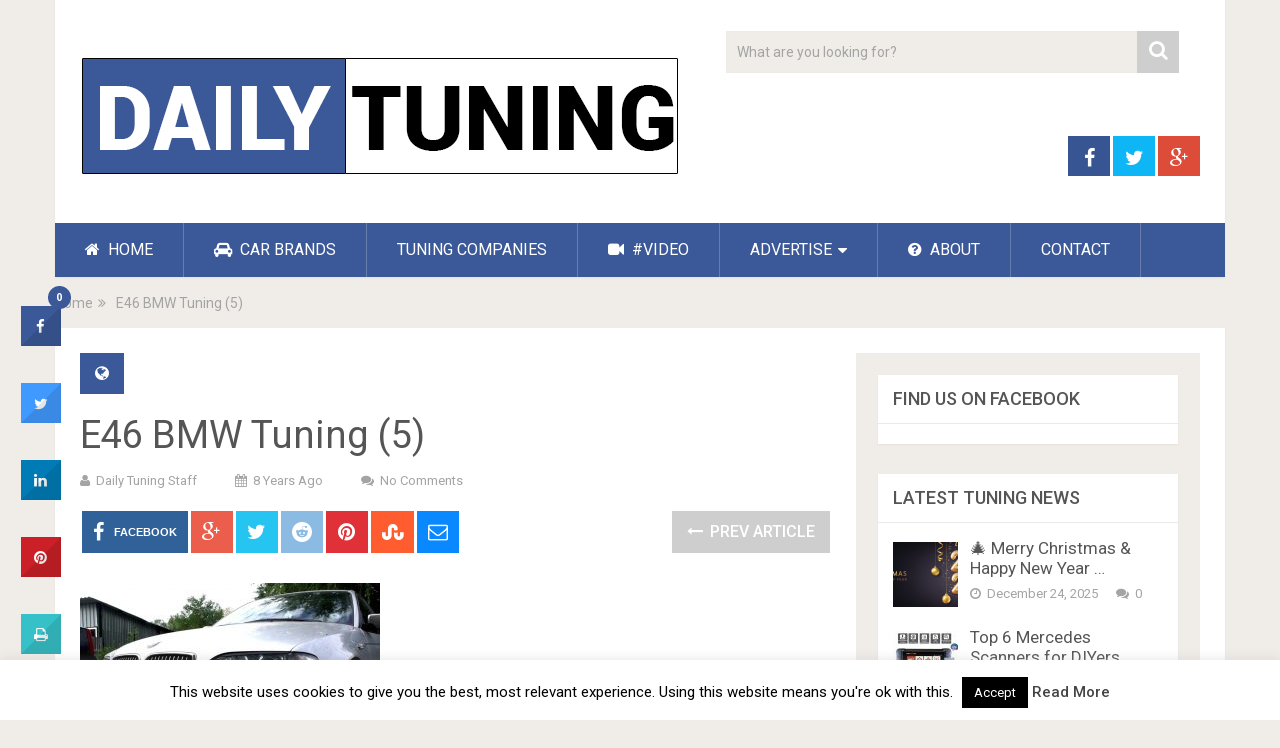

--- FILE ---
content_type: text/html; charset=UTF-8
request_url: https://www.dailytuning.com/2017/07/bmw-e46-tuning-projects-twin-brothers/e46-bmw-tuning-5/
body_size: 17415
content:
<!DOCTYPE html>
<html class="no-js" dir="ltr" lang="en-US" prefix="og: https://ogp.me/ns#">
<head itemscope itemtype="http://schema.org/WebSite">
<!-- Global Site Tag (gtag.js) - Google Analytics -->
<script async src="https://www.googletagmanager.com/gtag/js?id=UA-3439764-30"></script>
<script>
window.dataLayer = window.dataLayer || [];
function gtag(){dataLayer.push(arguments)};
gtag('js', new Date());
gtag('config', 'UA-3439764-30');
</script>
<meta charset="UTF-8">
<!-- Always force latest IE rendering engine (even in intranet) & Chrome Frame -->
<!--[if IE ]>
<meta http-equiv="X-UA-Compatible" content="IE=edge,chrome=1">
<![endif]-->
<link rel="profile" href="https://gmpg.org/xfn/11" />
<link rel="icon" href="https://www.dailytuning.com/wp-content/uploads/2017/07/favicon.png" type="image/x-icon" />
<!-- IE10 Tile.-->
<meta name="msapplication-TileColor" content="#FFFFFF">
<meta name="msapplication-TileImage" content="https://www.dailytuning.com/wp-content/uploads/2017/07/favicon.png">
<!--iOS/android/handheld specific -->
<link rel="apple-touch-icon-precomposed" href="https://www.dailytuning.com/wp-content/uploads/2017/07/favicon.png" />
<meta name="viewport" content="width=device-width, initial-scale=1">
<meta name="apple-mobile-web-app-capable" content="yes">
<meta name="apple-mobile-web-app-status-bar-style" content="black">
<meta itemprop="name" content="Car Tuning &#8211; Daily Car Tuning News" />
<meta itemprop="url" content="https://www.dailytuning.com" />
<meta itemprop="creator accountablePerson" content="Marius Marcus" />
<link rel="pingback" href="https://www.dailytuning.com/xmlrpc.php" />
<script language="JavaScript" type="text/javascript">if (top.location != self.location) top.location = self.location;</script>
<title>E46 BMW Tuning (5) | Car Tuning - Daily Car Tuning News</title>
<!-- All in One SEO 4.9.2 - aioseo.com -->
<meta name="robots" content="max-image-preview:large" />
<meta name="author" content="Daily Tuning Staff"/>
<link rel="canonical" href="https://www.dailytuning.com/2017/07/bmw-e46-tuning-projects-twin-brothers/e46-bmw-tuning-5/" />
<meta name="generator" content="All in One SEO (AIOSEO) 4.9.2" />
<meta property="og:locale" content="en_US" />
<meta property="og:site_name" content="Car Tuning - Daily Car Tuning News |" />
<meta property="og:type" content="article" />
<meta property="og:title" content="E46 BMW Tuning (5) | Car Tuning - Daily Car Tuning News" />
<meta property="og:url" content="https://www.dailytuning.com/2017/07/bmw-e46-tuning-projects-twin-brothers/e46-bmw-tuning-5/" />
<meta property="article:published_time" content="2017-07-14T07:55:33+00:00" />
<meta property="article:modified_time" content="2017-07-14T07:55:33+00:00" />
<meta name="twitter:card" content="summary" />
<meta name="twitter:title" content="E46 BMW Tuning (5) | Car Tuning - Daily Car Tuning News" />
<script type="application/ld+json" class="aioseo-schema">
{"@context":"https:\/\/schema.org","@graph":[{"@type":"BreadcrumbList","@id":"https:\/\/www.dailytuning.com\/2017\/07\/bmw-e46-tuning-projects-twin-brothers\/e46-bmw-tuning-5\/#breadcrumblist","itemListElement":[{"@type":"ListItem","@id":"https:\/\/www.dailytuning.com#listItem","position":1,"name":"Home","item":"https:\/\/www.dailytuning.com","nextItem":{"@type":"ListItem","@id":"https:\/\/www.dailytuning.com\/2017\/07\/bmw-e46-tuning-projects-twin-brothers\/e46-bmw-tuning-5\/#listItem","name":"E46 BMW Tuning (5)"}},{"@type":"ListItem","@id":"https:\/\/www.dailytuning.com\/2017\/07\/bmw-e46-tuning-projects-twin-brothers\/e46-bmw-tuning-5\/#listItem","position":2,"name":"E46 BMW Tuning (5)","previousItem":{"@type":"ListItem","@id":"https:\/\/www.dailytuning.com#listItem","name":"Home"}}]},{"@type":"ItemPage","@id":"https:\/\/www.dailytuning.com\/2017\/07\/bmw-e46-tuning-projects-twin-brothers\/e46-bmw-tuning-5\/#itempage","url":"https:\/\/www.dailytuning.com\/2017\/07\/bmw-e46-tuning-projects-twin-brothers\/e46-bmw-tuning-5\/","name":"E46 BMW Tuning (5) | Car Tuning - Daily Car Tuning News","inLanguage":"en-US","isPartOf":{"@id":"https:\/\/www.dailytuning.com\/#website"},"breadcrumb":{"@id":"https:\/\/www.dailytuning.com\/2017\/07\/bmw-e46-tuning-projects-twin-brothers\/e46-bmw-tuning-5\/#breadcrumblist"},"author":{"@id":"https:\/\/www.dailytuning.com\/author\/admin\/#author"},"creator":{"@id":"https:\/\/www.dailytuning.com\/author\/admin\/#author"},"datePublished":"2017-07-14T07:55:33+03:00","dateModified":"2017-07-14T07:55:33+03:00"},{"@type":"Organization","@id":"https:\/\/www.dailytuning.com\/#organization","name":"Car Tuning - Daily Car Tuning News","url":"https:\/\/www.dailytuning.com\/"},{"@type":"Person","@id":"https:\/\/www.dailytuning.com\/author\/admin\/#author","url":"https:\/\/www.dailytuning.com\/author\/admin\/","name":"Daily Tuning Staff","image":{"@type":"ImageObject","@id":"https:\/\/www.dailytuning.com\/2017\/07\/bmw-e46-tuning-projects-twin-brothers\/e46-bmw-tuning-5\/#authorImage","url":"https:\/\/secure.gravatar.com\/avatar\/2dc5c546c816183f494d1b86bfd7b36a2a07fee378409d75e9a23d36dbe29ee9?s=96&d=mm&r=g","width":96,"height":96,"caption":"Daily Tuning Staff"}},{"@type":"WebSite","@id":"https:\/\/www.dailytuning.com\/#website","url":"https:\/\/www.dailytuning.com\/","name":"Car Tuning - Daily Car Tuning News","inLanguage":"en-US","publisher":{"@id":"https:\/\/www.dailytuning.com\/#organization"}}]}
</script>
<!-- All in One SEO -->
<script type="text/javascript">document.documentElement.className = document.documentElement.className.replace( /\bno-js\b/,'js' );</script><link rel='dns-prefetch' href='//fonts.googleapis.com' />
<link rel="alternate" type="application/rss+xml" title="Car Tuning - Daily Car Tuning News &raquo; Feed" href="https://www.dailytuning.com/feed/" />
<link rel="alternate" type="application/rss+xml" title="Car Tuning - Daily Car Tuning News &raquo; Comments Feed" href="https://www.dailytuning.com/comments/feed/" />
<script type="text/javascript" id="wpp-js" src="https://www.dailytuning.com/wp-content/plugins/wordpress-popular-posts/assets/js/wpp.min.js?ver=7.3.6" data-sampling="0" data-sampling-rate="100" data-api-url="https://www.dailytuning.com/wp-json/wordpress-popular-posts" data-post-id="1024" data-token="c37454aa1f" data-lang="0" data-debug="0"></script>
<link rel="alternate" type="application/rss+xml" title="Car Tuning - Daily Car Tuning News &raquo; E46 BMW Tuning (5) Comments Feed" href="https://www.dailytuning.com/2017/07/bmw-e46-tuning-projects-twin-brothers/e46-bmw-tuning-5/feed/" />
<link rel="alternate" title="oEmbed (JSON)" type="application/json+oembed" href="https://www.dailytuning.com/wp-json/oembed/1.0/embed?url=https%3A%2F%2Fwww.dailytuning.com%2F2017%2F07%2Fbmw-e46-tuning-projects-twin-brothers%2Fe46-bmw-tuning-5%2F" />
<link rel="alternate" title="oEmbed (XML)" type="text/xml+oembed" href="https://www.dailytuning.com/wp-json/oembed/1.0/embed?url=https%3A%2F%2Fwww.dailytuning.com%2F2017%2F07%2Fbmw-e46-tuning-projects-twin-brothers%2Fe46-bmw-tuning-5%2F&#038;format=xml" />
<style id='wp-img-auto-sizes-contain-inline-css' type='text/css'>
img:is([sizes=auto i],[sizes^="auto," i]){contain-intrinsic-size:3000px 1500px}
/*# sourceURL=wp-img-auto-sizes-contain-inline-css */
</style>
<!-- <link rel='stylesheet' id='dashicons-css' href='https://www.dailytuning.com/wp-includes/css/dashicons.min.css' type='text/css' media='all' /> -->
<!-- <link rel='stylesheet' id='post-views-counter-frontend-css' href='https://www.dailytuning.com/wp-content/plugins/post-views-counter/css/frontend.css' type='text/css' media='all' /> -->
<link rel="stylesheet" type="text/css" href="//www.dailytuning.com/wp-content/cache/wpfc-minified/1onmxe1x/ab48c.css" media="all"/>
<style id='wp-block-library-inline-css' type='text/css'>
:root{--wp-block-synced-color:#7a00df;--wp-block-synced-color--rgb:122,0,223;--wp-bound-block-color:var(--wp-block-synced-color);--wp-editor-canvas-background:#ddd;--wp-admin-theme-color:#007cba;--wp-admin-theme-color--rgb:0,124,186;--wp-admin-theme-color-darker-10:#006ba1;--wp-admin-theme-color-darker-10--rgb:0,107,160.5;--wp-admin-theme-color-darker-20:#005a87;--wp-admin-theme-color-darker-20--rgb:0,90,135;--wp-admin-border-width-focus:2px}@media (min-resolution:192dpi){:root{--wp-admin-border-width-focus:1.5px}}.wp-element-button{cursor:pointer}:root .has-very-light-gray-background-color{background-color:#eee}:root .has-very-dark-gray-background-color{background-color:#313131}:root .has-very-light-gray-color{color:#eee}:root .has-very-dark-gray-color{color:#313131}:root .has-vivid-green-cyan-to-vivid-cyan-blue-gradient-background{background:linear-gradient(135deg,#00d084,#0693e3)}:root .has-purple-crush-gradient-background{background:linear-gradient(135deg,#34e2e4,#4721fb 50%,#ab1dfe)}:root .has-hazy-dawn-gradient-background{background:linear-gradient(135deg,#faaca8,#dad0ec)}:root .has-subdued-olive-gradient-background{background:linear-gradient(135deg,#fafae1,#67a671)}:root .has-atomic-cream-gradient-background{background:linear-gradient(135deg,#fdd79a,#004a59)}:root .has-nightshade-gradient-background{background:linear-gradient(135deg,#330968,#31cdcf)}:root .has-midnight-gradient-background{background:linear-gradient(135deg,#020381,#2874fc)}:root{--wp--preset--font-size--normal:16px;--wp--preset--font-size--huge:42px}.has-regular-font-size{font-size:1em}.has-larger-font-size{font-size:2.625em}.has-normal-font-size{font-size:var(--wp--preset--font-size--normal)}.has-huge-font-size{font-size:var(--wp--preset--font-size--huge)}.has-text-align-center{text-align:center}.has-text-align-left{text-align:left}.has-text-align-right{text-align:right}.has-fit-text{white-space:nowrap!important}#end-resizable-editor-section{display:none}.aligncenter{clear:both}.items-justified-left{justify-content:flex-start}.items-justified-center{justify-content:center}.items-justified-right{justify-content:flex-end}.items-justified-space-between{justify-content:space-between}.screen-reader-text{border:0;clip-path:inset(50%);height:1px;margin:-1px;overflow:hidden;padding:0;position:absolute;width:1px;word-wrap:normal!important}.screen-reader-text:focus{background-color:#ddd;clip-path:none;color:#444;display:block;font-size:1em;height:auto;left:5px;line-height:normal;padding:15px 23px 14px;text-decoration:none;top:5px;width:auto;z-index:100000}html :where(.has-border-color){border-style:solid}html :where([style*=border-top-color]){border-top-style:solid}html :where([style*=border-right-color]){border-right-style:solid}html :where([style*=border-bottom-color]){border-bottom-style:solid}html :where([style*=border-left-color]){border-left-style:solid}html :where([style*=border-width]){border-style:solid}html :where([style*=border-top-width]){border-top-style:solid}html :where([style*=border-right-width]){border-right-style:solid}html :where([style*=border-bottom-width]){border-bottom-style:solid}html :where([style*=border-left-width]){border-left-style:solid}html :where(img[class*=wp-image-]){height:auto;max-width:100%}:where(figure){margin:0 0 1em}html :where(.is-position-sticky){--wp-admin--admin-bar--position-offset:var(--wp-admin--admin-bar--height,0px)}@media screen and (max-width:600px){html :where(.is-position-sticky){--wp-admin--admin-bar--position-offset:0px}}
/*# sourceURL=wp-block-library-inline-css */
</style><style id='global-styles-inline-css' type='text/css'>
:root{--wp--preset--aspect-ratio--square: 1;--wp--preset--aspect-ratio--4-3: 4/3;--wp--preset--aspect-ratio--3-4: 3/4;--wp--preset--aspect-ratio--3-2: 3/2;--wp--preset--aspect-ratio--2-3: 2/3;--wp--preset--aspect-ratio--16-9: 16/9;--wp--preset--aspect-ratio--9-16: 9/16;--wp--preset--color--black: #000000;--wp--preset--color--cyan-bluish-gray: #abb8c3;--wp--preset--color--white: #ffffff;--wp--preset--color--pale-pink: #f78da7;--wp--preset--color--vivid-red: #cf2e2e;--wp--preset--color--luminous-vivid-orange: #ff6900;--wp--preset--color--luminous-vivid-amber: #fcb900;--wp--preset--color--light-green-cyan: #7bdcb5;--wp--preset--color--vivid-green-cyan: #00d084;--wp--preset--color--pale-cyan-blue: #8ed1fc;--wp--preset--color--vivid-cyan-blue: #0693e3;--wp--preset--color--vivid-purple: #9b51e0;--wp--preset--gradient--vivid-cyan-blue-to-vivid-purple: linear-gradient(135deg,rgb(6,147,227) 0%,rgb(155,81,224) 100%);--wp--preset--gradient--light-green-cyan-to-vivid-green-cyan: linear-gradient(135deg,rgb(122,220,180) 0%,rgb(0,208,130) 100%);--wp--preset--gradient--luminous-vivid-amber-to-luminous-vivid-orange: linear-gradient(135deg,rgb(252,185,0) 0%,rgb(255,105,0) 100%);--wp--preset--gradient--luminous-vivid-orange-to-vivid-red: linear-gradient(135deg,rgb(255,105,0) 0%,rgb(207,46,46) 100%);--wp--preset--gradient--very-light-gray-to-cyan-bluish-gray: linear-gradient(135deg,rgb(238,238,238) 0%,rgb(169,184,195) 100%);--wp--preset--gradient--cool-to-warm-spectrum: linear-gradient(135deg,rgb(74,234,220) 0%,rgb(151,120,209) 20%,rgb(207,42,186) 40%,rgb(238,44,130) 60%,rgb(251,105,98) 80%,rgb(254,248,76) 100%);--wp--preset--gradient--blush-light-purple: linear-gradient(135deg,rgb(255,206,236) 0%,rgb(152,150,240) 100%);--wp--preset--gradient--blush-bordeaux: linear-gradient(135deg,rgb(254,205,165) 0%,rgb(254,45,45) 50%,rgb(107,0,62) 100%);--wp--preset--gradient--luminous-dusk: linear-gradient(135deg,rgb(255,203,112) 0%,rgb(199,81,192) 50%,rgb(65,88,208) 100%);--wp--preset--gradient--pale-ocean: linear-gradient(135deg,rgb(255,245,203) 0%,rgb(182,227,212) 50%,rgb(51,167,181) 100%);--wp--preset--gradient--electric-grass: linear-gradient(135deg,rgb(202,248,128) 0%,rgb(113,206,126) 100%);--wp--preset--gradient--midnight: linear-gradient(135deg,rgb(2,3,129) 0%,rgb(40,116,252) 100%);--wp--preset--font-size--small: 13px;--wp--preset--font-size--medium: 20px;--wp--preset--font-size--large: 36px;--wp--preset--font-size--x-large: 42px;--wp--preset--spacing--20: 0.44rem;--wp--preset--spacing--30: 0.67rem;--wp--preset--spacing--40: 1rem;--wp--preset--spacing--50: 1.5rem;--wp--preset--spacing--60: 2.25rem;--wp--preset--spacing--70: 3.38rem;--wp--preset--spacing--80: 5.06rem;--wp--preset--shadow--natural: 6px 6px 9px rgba(0, 0, 0, 0.2);--wp--preset--shadow--deep: 12px 12px 50px rgba(0, 0, 0, 0.4);--wp--preset--shadow--sharp: 6px 6px 0px rgba(0, 0, 0, 0.2);--wp--preset--shadow--outlined: 6px 6px 0px -3px rgb(255, 255, 255), 6px 6px rgb(0, 0, 0);--wp--preset--shadow--crisp: 6px 6px 0px rgb(0, 0, 0);}:where(.is-layout-flex){gap: 0.5em;}:where(.is-layout-grid){gap: 0.5em;}body .is-layout-flex{display: flex;}.is-layout-flex{flex-wrap: wrap;align-items: center;}.is-layout-flex > :is(*, div){margin: 0;}body .is-layout-grid{display: grid;}.is-layout-grid > :is(*, div){margin: 0;}:where(.wp-block-columns.is-layout-flex){gap: 2em;}:where(.wp-block-columns.is-layout-grid){gap: 2em;}:where(.wp-block-post-template.is-layout-flex){gap: 1.25em;}:where(.wp-block-post-template.is-layout-grid){gap: 1.25em;}.has-black-color{color: var(--wp--preset--color--black) !important;}.has-cyan-bluish-gray-color{color: var(--wp--preset--color--cyan-bluish-gray) !important;}.has-white-color{color: var(--wp--preset--color--white) !important;}.has-pale-pink-color{color: var(--wp--preset--color--pale-pink) !important;}.has-vivid-red-color{color: var(--wp--preset--color--vivid-red) !important;}.has-luminous-vivid-orange-color{color: var(--wp--preset--color--luminous-vivid-orange) !important;}.has-luminous-vivid-amber-color{color: var(--wp--preset--color--luminous-vivid-amber) !important;}.has-light-green-cyan-color{color: var(--wp--preset--color--light-green-cyan) !important;}.has-vivid-green-cyan-color{color: var(--wp--preset--color--vivid-green-cyan) !important;}.has-pale-cyan-blue-color{color: var(--wp--preset--color--pale-cyan-blue) !important;}.has-vivid-cyan-blue-color{color: var(--wp--preset--color--vivid-cyan-blue) !important;}.has-vivid-purple-color{color: var(--wp--preset--color--vivid-purple) !important;}.has-black-background-color{background-color: var(--wp--preset--color--black) !important;}.has-cyan-bluish-gray-background-color{background-color: var(--wp--preset--color--cyan-bluish-gray) !important;}.has-white-background-color{background-color: var(--wp--preset--color--white) !important;}.has-pale-pink-background-color{background-color: var(--wp--preset--color--pale-pink) !important;}.has-vivid-red-background-color{background-color: var(--wp--preset--color--vivid-red) !important;}.has-luminous-vivid-orange-background-color{background-color: var(--wp--preset--color--luminous-vivid-orange) !important;}.has-luminous-vivid-amber-background-color{background-color: var(--wp--preset--color--luminous-vivid-amber) !important;}.has-light-green-cyan-background-color{background-color: var(--wp--preset--color--light-green-cyan) !important;}.has-vivid-green-cyan-background-color{background-color: var(--wp--preset--color--vivid-green-cyan) !important;}.has-pale-cyan-blue-background-color{background-color: var(--wp--preset--color--pale-cyan-blue) !important;}.has-vivid-cyan-blue-background-color{background-color: var(--wp--preset--color--vivid-cyan-blue) !important;}.has-vivid-purple-background-color{background-color: var(--wp--preset--color--vivid-purple) !important;}.has-black-border-color{border-color: var(--wp--preset--color--black) !important;}.has-cyan-bluish-gray-border-color{border-color: var(--wp--preset--color--cyan-bluish-gray) !important;}.has-white-border-color{border-color: var(--wp--preset--color--white) !important;}.has-pale-pink-border-color{border-color: var(--wp--preset--color--pale-pink) !important;}.has-vivid-red-border-color{border-color: var(--wp--preset--color--vivid-red) !important;}.has-luminous-vivid-orange-border-color{border-color: var(--wp--preset--color--luminous-vivid-orange) !important;}.has-luminous-vivid-amber-border-color{border-color: var(--wp--preset--color--luminous-vivid-amber) !important;}.has-light-green-cyan-border-color{border-color: var(--wp--preset--color--light-green-cyan) !important;}.has-vivid-green-cyan-border-color{border-color: var(--wp--preset--color--vivid-green-cyan) !important;}.has-pale-cyan-blue-border-color{border-color: var(--wp--preset--color--pale-cyan-blue) !important;}.has-vivid-cyan-blue-border-color{border-color: var(--wp--preset--color--vivid-cyan-blue) !important;}.has-vivid-purple-border-color{border-color: var(--wp--preset--color--vivid-purple) !important;}.has-vivid-cyan-blue-to-vivid-purple-gradient-background{background: var(--wp--preset--gradient--vivid-cyan-blue-to-vivid-purple) !important;}.has-light-green-cyan-to-vivid-green-cyan-gradient-background{background: var(--wp--preset--gradient--light-green-cyan-to-vivid-green-cyan) !important;}.has-luminous-vivid-amber-to-luminous-vivid-orange-gradient-background{background: var(--wp--preset--gradient--luminous-vivid-amber-to-luminous-vivid-orange) !important;}.has-luminous-vivid-orange-to-vivid-red-gradient-background{background: var(--wp--preset--gradient--luminous-vivid-orange-to-vivid-red) !important;}.has-very-light-gray-to-cyan-bluish-gray-gradient-background{background: var(--wp--preset--gradient--very-light-gray-to-cyan-bluish-gray) !important;}.has-cool-to-warm-spectrum-gradient-background{background: var(--wp--preset--gradient--cool-to-warm-spectrum) !important;}.has-blush-light-purple-gradient-background{background: var(--wp--preset--gradient--blush-light-purple) !important;}.has-blush-bordeaux-gradient-background{background: var(--wp--preset--gradient--blush-bordeaux) !important;}.has-luminous-dusk-gradient-background{background: var(--wp--preset--gradient--luminous-dusk) !important;}.has-pale-ocean-gradient-background{background: var(--wp--preset--gradient--pale-ocean) !important;}.has-electric-grass-gradient-background{background: var(--wp--preset--gradient--electric-grass) !important;}.has-midnight-gradient-background{background: var(--wp--preset--gradient--midnight) !important;}.has-small-font-size{font-size: var(--wp--preset--font-size--small) !important;}.has-medium-font-size{font-size: var(--wp--preset--font-size--medium) !important;}.has-large-font-size{font-size: var(--wp--preset--font-size--large) !important;}.has-x-large-font-size{font-size: var(--wp--preset--font-size--x-large) !important;}
/*# sourceURL=global-styles-inline-css */
</style>
<style id='classic-theme-styles-inline-css' type='text/css'>
/*! This file is auto-generated */
.wp-block-button__link{color:#fff;background-color:#32373c;border-radius:9999px;box-shadow:none;text-decoration:none;padding:calc(.667em + 2px) calc(1.333em + 2px);font-size:1.125em}.wp-block-file__button{background:#32373c;color:#fff;text-decoration:none}
/*# sourceURL=/wp-includes/css/classic-themes.min.css */
</style>
<!-- <link rel='stylesheet' id='contact-form-7-css' href='https://www.dailytuning.com/wp-content/plugins/contact-form-7/includes/css/styles.css' type='text/css' media='all' /> -->
<!-- <link rel='stylesheet' id='cookie-law-info-css' href='https://www.dailytuning.com/wp-content/plugins/cookie-law-info/legacy/public/css/cookie-law-info-public.css' type='text/css' media='all' /> -->
<!-- <link rel='stylesheet' id='cookie-law-info-gdpr-css' href='https://www.dailytuning.com/wp-content/plugins/cookie-law-info/legacy/public/css/cookie-law-info-gdpr.css' type='text/css' media='all' /> -->
<!-- <link rel='stylesheet' id='cresta-social-crestafont-css' href='https://www.dailytuning.com/wp-content/plugins/cresta-social-share-counter/css/csscfont.min.css' type='text/css' media='all' /> -->
<!-- <link rel='stylesheet' id='cresta-social-wp-style-css' href='https://www.dailytuning.com/wp-content/plugins/cresta-social-share-counter/css/cresta-wp-css.min.css' type='text/css' media='all' /> -->
<link rel="stylesheet" type="text/css" href="//www.dailytuning.com/wp-content/cache/wpfc-minified/fe3fdn21/ab48c.css" media="all"/>
<link rel='stylesheet' id='cresta-social-googlefonts-css' href='//fonts.googleapis.com/css?family=Noto+Sans:400,700&#038;display=swap' type='text/css' media='all' />
<!-- <link rel='stylesheet' id='wordpress-popular-posts-css-css' href='https://www.dailytuning.com/wp-content/plugins/wordpress-popular-posts/assets/css/wpp.css' type='text/css' media='all' /> -->
<!-- <link rel='stylesheet' id='slb_core-css' href='https://www.dailytuning.com/wp-content/plugins/simple-lightbox/client/css/app.css' type='text/css' media='all' /> -->
<!-- <link rel='stylesheet' id='wp_review-style-css' href='https://www.dailytuning.com/wp-content/plugins/wp-review/public/css/wp-review.css' type='text/css' media='all' /> -->
<!-- <link rel='stylesheet' id='sociallyviral-stylesheet-css' href='https://www.dailytuning.com/wp-content/themes/mts_sociallyviral/style.css' type='text/css' media='all' /> -->
<link rel="stylesheet" type="text/css" href="//www.dailytuning.com/wp-content/cache/wpfc-minified/213m5ydp/ab48c.css" media="all"/>
<style id='sociallyviral-stylesheet-inline-css' type='text/css'>
body, .sidebar.c-4-12, #header #s {background-color:#f0ede9;background-image:url(https://www.dailytuning.com/wp-content/themes/mts_sociallyviral/images/nobg.png);}
#primary-navigation, .navigation ul ul, .pagination a, .pagination .dots, .latestPost-review-wrapper, .single_post .thecategory, .single-prev-next a:hover, .tagcloud a:hover, #commentform input#submit:hover, .contactform #submit:hover, .post-label, .latestPost .review-type-circle.review-total-only, .latestPost .review-type-circle.wp-review-show-total, .bypostauthor .fn:after, #primary-navigation .navigation.mobile-menu-wrapper, #wpmm-megamenu .review-total-only, .owl-controls .owl-dot.active span, .owl-controls .owl-dot:hover span, .owl-prev, .owl-next, .woocommerce a.button, .woocommerce-page a.button, .woocommerce button.button, .woocommerce-page button.button, .woocommerce input.button, .woocommerce-page input.button, .woocommerce #respond input#submit, .woocommerce-page #respond input#submit, .woocommerce #content input.button, .woocommerce-page #content input.button, .woocommerce nav.woocommerce-pagination ul li a, .woocommerce-page nav.woocommerce-pagination ul li a, .woocommerce #content nav.woocommerce-pagination ul li a, .woocommerce-page #content nav.woocommerce-pagination ul li a, .woocommerce .bypostauthor:after, #searchsubmit, .woocommerce nav.woocommerce-pagination ul li span.current, .woocommerce-page nav.woocommerce-pagination ul li span.current, .woocommerce #content nav.woocommerce-pagination ul li span.current, .woocommerce-page #content nav.woocommerce-pagination ul li span.current, .woocommerce nav.woocommerce-pagination ul li a:hover, .woocommerce-page nav.woocommerce-pagination ul li a:hover, .woocommerce #content nav.woocommerce-pagination ul li a:hover, .woocommerce-page #content nav.woocommerce-pagination ul li a:hover, .woocommerce nav.woocommerce-pagination ul li a:focus, .woocommerce-page nav.woocommerce-pagination ul li a:focus, .woocommerce #content nav.woocommerce-pagination ul li a:focus, .woocommerce-page #content nav.woocommerce-pagination ul li a:focus, .woocommerce a.button, .woocommerce-page a.button, .woocommerce button.button, .woocommerce-page button.button, .woocommerce input.button, .woocommerce-page input.button, .woocommerce #respond input#submit, .woocommerce-page #respond input#submit, .woocommerce #content input.button, .woocommerce-page #content input.button { background-color: #3b5998; color: #fff; }
#searchform .fa-search, .currenttext, .pagination a:hover, .single .pagination a:hover .currenttext, .page-numbers.current, .pagination .nav-previous a:hover, .pagination .nav-next a:hover, .single-prev-next a, .tagcloud a, #commentform input#submit, .contact-form #mtscontact_submit, .woocommerce-product-search input[type='submit'] { background-color: #cecece; }
.thecontent a, .post .tags a, #commentform a, .author-posts a:hover, .fn a, a { color: #3b5998; }
.latestPost .title:hover, .latestPost .title a:hover, .post-info a:hover, .single_post .post-info a:hover, .copyrights a:hover, .thecontent a:hover, .breadcrumb a:hover, .sidebar.c-4-12 a:hover, .post .tags a:hover, #commentform a:hover, .author-posts a, .reply a:hover, .ajax-search-results li a:hover, .ajax-search-meta .results-link { color: #cecece; }
.wpmm-megamenu-showing.wpmm-light-scheme { background-color:#3b5998!important; }
input#author:hover, input#email:hover, input#url:hover, #comment:hover, .contact-form input:hover, .contact-form textarea:hover, .woocommerce-product-search input[type='submit'] { border-color: #cecece; }
.bypostauthor { background: #FAFAFA; padding: 3%!important; box-sizing: border-box; }
.bypostauthor .fn:after { content: "Author"; position: relative; padding: 3px 10px; color: #FFF; font-size: 12px; margin-left: 5px; font-weight: normal; }
div#wp-subscribe {
background: #3b5998;
}
div#wp-subscribe input.email-field {
background: #cecece;
}
div#wp-subscribe input.submit {
color: #3b5998;
}
/*# sourceURL=sociallyviral-stylesheet-inline-css */
</style>
<!-- <link rel='stylesheet' id='fontawesome-css' href='https://www.dailytuning.com/wp-content/themes/mts_sociallyviral/css/font-awesome.min.css' type='text/css' media='all' /> -->
<!-- <link rel='stylesheet' id='responsive-css' href='https://www.dailytuning.com/wp-content/themes/mts_sociallyviral/css/responsive.css' type='text/css' media='all' /> -->
<link rel="stylesheet" type="text/css" href="//www.dailytuning.com/wp-content/cache/wpfc-minified/l9rd8dau/ab48c.css" media="all"/>
<script src='//www.dailytuning.com/wp-content/cache/wpfc-minified/4d4q5ld/ab48c.js' type="text/javascript"></script>
<!-- <script type="text/javascript" src="https://www.dailytuning.com/wp-includes/js/jquery/jquery.min.js" id="jquery-core-js"></script> -->
<!-- <script type="text/javascript" src="https://www.dailytuning.com/wp-includes/js/jquery/jquery-migrate.min.js" id="jquery-migrate-js"></script> -->
<script type="text/javascript" id="cookie-law-info-js-extra">
/* <![CDATA[ */
var Cli_Data = {"nn_cookie_ids":[],"cookielist":[],"non_necessary_cookies":[],"ccpaEnabled":"","ccpaRegionBased":"","ccpaBarEnabled":"","strictlyEnabled":["necessary","obligatoire"],"ccpaType":"gdpr","js_blocking":"","custom_integration":"","triggerDomRefresh":"","secure_cookies":""};
var cli_cookiebar_settings = {"animate_speed_hide":"500","animate_speed_show":"500","background":"#FFF","border":"#b1a6a6c2","border_on":"","button_1_button_colour":"#000","button_1_button_hover":"#000000","button_1_link_colour":"#fff","button_1_as_button":"1","button_1_new_win":"","button_2_button_colour":"#333","button_2_button_hover":"#292929","button_2_link_colour":"#444","button_2_as_button":"","button_2_hidebar":"","button_3_button_colour":"#000","button_3_button_hover":"#000000","button_3_link_colour":"#fff","button_3_as_button":"1","button_3_new_win":"","button_4_button_colour":"#000","button_4_button_hover":"#000000","button_4_link_colour":"#fff","button_4_as_button":"1","button_7_button_colour":"#61a229","button_7_button_hover":"#4e8221","button_7_link_colour":"#fff","button_7_as_button":"1","button_7_new_win":"","font_family":"inherit","header_fix":"","notify_animate_hide":"1","notify_animate_show":"1","notify_div_id":"#cookie-law-info-bar","notify_position_horizontal":"right","notify_position_vertical":"bottom","scroll_close":"","scroll_close_reload":"","accept_close_reload":"","reject_close_reload":"","showagain_tab":"","showagain_background":"#fff","showagain_border":"#000","showagain_div_id":"#cookie-law-info-again","showagain_x_position":"100px","text":"#000","show_once_yn":"","show_once":"10000","logging_on":"","as_popup":"","popup_overlay":"1","bar_heading_text":"","cookie_bar_as":"banner","popup_showagain_position":"bottom-right","widget_position":"left"};
var log_object = {"ajax_url":"https://www.dailytuning.com/wp-admin/admin-ajax.php"};
//# sourceURL=cookie-law-info-js-extra
/* ]]> */
</script>
<script src='//www.dailytuning.com/wp-content/cache/wpfc-minified/nm9s70h/ab48c.js' type="text/javascript"></script>
<!-- <script type="text/javascript" src="https://www.dailytuning.com/wp-content/plugins/cookie-law-info/legacy/public/js/cookie-law-info-public.js" id="cookie-law-info-js"></script> -->
<script type="text/javascript" id="customscript-js-extra">
/* <![CDATA[ */
var mts_customscript = {"responsive":"1","nav_menu":"primary"};
//# sourceURL=customscript-js-extra
/* ]]> */
</script>
<script src='//www.dailytuning.com/wp-content/cache/wpfc-minified/9lcnjwd5/ab48c.js' type="text/javascript"></script>
<!-- <script type="text/javascript" async="async" src="https://www.dailytuning.com/wp-content/themes/mts_sociallyviral/js/customscript.js" id="customscript-js"></script> -->
<link rel="https://api.w.org/" href="https://www.dailytuning.com/wp-json/" /><link rel="alternate" title="JSON" type="application/json" href="https://www.dailytuning.com/wp-json/wp/v2/media/1024" /><link rel="EditURI" type="application/rsd+xml" title="RSD" href="https://www.dailytuning.com/xmlrpc.php?rsd" />
<meta name="generator" content="WordPress 6.9" />
<link rel='shortlink' href='https://www.dailytuning.com/?p=1024' />
<style id='cresta-social-share-counter-inline-css'>.cresta-share-icon .sbutton {font-family: 'Noto Sans', sans-serif;}
#crestashareicon {position:fixed; top:40%; left:20px; float:left;z-index:99;}
#crestashareicon .sbutton {clear:both;display:none;}
#crestashareicon .sbutton { float:left;}</style>            <style id="wpp-loading-animation-styles">@-webkit-keyframes bgslide{from{background-position-x:0}to{background-position-x:-200%}}@keyframes bgslide{from{background-position-x:0}to{background-position-x:-200%}}.wpp-widget-block-placeholder,.wpp-shortcode-placeholder{margin:0 auto;width:60px;height:3px;background:#dd3737;background:linear-gradient(90deg,#dd3737 0%,#571313 10%,#dd3737 100%);background-size:200% auto;border-radius:3px;-webkit-animation:bgslide 1s infinite linear;animation:bgslide 1s infinite linear}</style>
<link href="//fonts.googleapis.com/css?family=Roboto:normal|Roboto:500&amp;subset=latin" rel="stylesheet" type="text/css">
<style type="text/css">
#logo a { font-family: 'Roboto'; font-weight: normal; font-size: 44px; color: #33bcf2; }
.primary-navigation li, .primary-navigation li a { font-family: 'Roboto'; font-weight: normal; font-size: 18px; color: #ffffff;text-transform: uppercase; }
.latestPost .title, .latestPost .title a { font-family: 'Roboto'; font-weight: normal; font-size: 24px; color: #555555;line-height: 36px; }
.single-title { font-family: 'Roboto'; font-weight: normal; font-size: 38px; color: #555555;line-height: 53px; }
body { font-family: 'Roboto'; font-weight: normal; font-size: 16px; color: #707070; }
.widget .widget-title { font-family: 'Roboto'; font-weight: 500; font-size: 18px; color: #555555;text-transform: uppercase; }
#sidebars .widget { font-family: 'Roboto'; font-weight: normal; font-size: 16px; color: #707070; }
.footer-widgets { font-family: 'Roboto'; font-weight: normal; font-size: 14px; color: #707070; }
h1 { font-family: 'Roboto'; font-weight: normal; font-size: 38px; color: #555555; }
h2 { font-family: 'Roboto'; font-weight: normal; font-size: 34px; color: #555555; }
h3 { font-family: 'Roboto'; font-weight: normal; font-size: 30px; color: #555555; }
h4 { font-family: 'Roboto'; font-weight: normal; font-size: 28px; color: #555555; }
h5 { font-family: 'Roboto'; font-weight: normal; font-size: 24px; color: #555555; }
h6 { font-family: 'Roboto'; font-weight: normal; font-size: 20px; color: #555555; }
</style>
<meta name="google-site-verification" content="5JBI15i-fCd5GRB08YuHUmMeLhMJ9T6FgkEC7rkHRE4" />
<!-- <link rel='stylesheet' id='wp-subscribe-css' href='https://www.dailytuning.com/wp-content/plugins/wp-subscribe/assets/css/wp-subscribe-form.css' type='text/css' media='all' /> -->
<link rel="stylesheet" type="text/css" href="//www.dailytuning.com/wp-content/cache/wpfc-minified/9lbufo08/ab48c.css" media="all"/>
</head>
<body data-rsssl=1 id="blog" class="attachment wp-singular attachment-template-default single single-attachment postid-1024 attachmentid-1024 attachment-jpeg wp-theme-mts_sociallyviral main" itemscope itemtype="http://schema.org/WebPage">    
<div class="main-container">
<header id="site-header" role="banner" itemscope itemtype="http://schema.org/WPHeader">
<div class="container">
<div id="header">
<div class="logo-wrap">
<h2 id="logo" class="image-logo" itemprop="headline">
<a href="https://www.dailytuning.com"><img src="https://www.dailytuning.com/wp-content/uploads/2017/07/dailytuning-1.png" alt="Car Tuning - Daily Car Tuning News"></a>
</h2><!-- END #logo -->
</div>
<div class="header-search"><form method="get" id="searchform" class="search-form" action="https://www.dailytuning.com" _lpchecked="1">
<fieldset>
<input type="text" name="s" id="s" value="" placeholder="What are you looking for?"  autocomplete="off" />
<button id="search-image" class="sbutton" type="submit" value="">
<i class="fa fa-search"></i>
</button>
</fieldset>
</form>
</div>
<div class="header-social">
<a href="https://www.facebook.com/dailytuningcom/" class="header-facebook" style="background: #375593" target="_blank"><span class="fa fa-facebook"></span></a>
<a href="https://twitter.com/dailytuningcom" class="header-twitter" style="background: #0eb6f6" target="_blank"><span class="fa fa-twitter"></span></a>
<a href="https://plus.google.com/b/102393794675438801928/" class="header-google-plus" style="background: #dd4b39" target="_blank"><span class="fa fa-google-plus"></span></a>
</div>
<div id="catcher" class="clear" ></div>
<div id="primary-navigation" class="sticky-navigation" role="navigation" itemscope itemtype="http://schema.org/SiteNavigationElement">
<a href="#" id="pull" class="toggle-mobile-menu">Menu</a>
<nav class="navigation clearfix mobile-menu-wrapper">
<ul id="menu-menu_top" class="menu clearfix"><li id="menu-item-854" class="menu-item menu-item-type-custom menu-item-object-custom menu-item-home menu-item-854"><a href="https://www.dailytuning.com"><i class="fa fa-home"></i> HOME</a></li>
<li id="menu-item-855" class="menu-item menu-item-type-custom menu-item-object-custom menu-item-855"><a href="https://www.dailytuning.com/car-brands/"><i class="fa fa-car"></i> CAR BRANDS</a></li>
<li id="menu-item-856" class="menu-item menu-item-type-custom menu-item-object-custom menu-item-856"><a href="https://www.dailytuning.com/car-tuning-companies/">TUNING COMPANIES</a></li>
<li id="menu-item-859" class="menu-item menu-item-type-custom menu-item-object-custom menu-item-859"><a href="https://www.dailytuning.com/tag/video/"><i class="fa fa-video-camera"></i> #VIDEO</a></li>
<li id="menu-item-857" class="menu-item menu-item-type-post_type menu-item-object-page menu-item-has-children menu-item-857"><a href="https://www.dailytuning.com/advertise/">ADVERTISE</a>
<ul class="sub-menu">
<li id="menu-item-2425" class="menu-item menu-item-type-post_type menu-item-object-page menu-item-2425"><a href="https://www.dailytuning.com/write-for-us-guest-post-on-daily-tuning-blog/">WRITE FOR US</a></li>
</ul>
</li>
<li id="menu-item-858" class="menu-item menu-item-type-post_type menu-item-object-page menu-item-858"><a href="https://www.dailytuning.com/about/"><i class="fa fa-question-circle"></i> ABOUT</a></li>
<li id="menu-item-842" class="menu-item menu-item-type-post_type menu-item-object-page menu-item-842"><a href="https://www.dailytuning.com/contact-us/">CONTACT</a></li>
</ul>															</nav>
</div>
</div><!--#header-->
</div><!--.container-->
</header>
<div class="breadcrumb" xmlns:v="http://rdf.data-vocabulary.org/#"><div typeof="v:Breadcrumb" class="root"><a rel="v:url" property="v:title" href="https://www.dailytuning.com">Home</a></div><div><i class="fa fa-angle-double-right"></i></div><div><span>E46 BMW Tuning (5)</span></div></div>
<div id="page" class="single">
<article class="article">
<div id="content_box" >
<div id="post-1024" class="g post post-1024 attachment type-attachment status-inherit hentry">
<div class="single_post">
<header>
<div class="thecategory"><i class="fa fa-globe"></i> </div>
<h1 class="title single-title entry-title">E46 BMW Tuning (5)</h1>
<div class="post-info">
<span class="theauthor"><i class="fa fa-user"></i> <span><a href="https://www.dailytuning.com/author/admin/" title="Posts by Daily Tuning Staff" rel="author">Daily Tuning Staff</a></span></span>
<span class="thetime date updated"><i class="fa fa-calendar"></i> <span>8 years ago</span></span>
<span class="thecomment"><i class="fa fa-comments"></i> <a rel="nofollow" href="https://www.dailytuning.com/2017/07/bmw-e46-tuning-projects-twin-brothers/e46-bmw-tuning-5/#respond" itemprop="interactionCount">No Comments</a></span>
</div>
</header><!--.headline_area-->
<div class="post-single-content box mark-links entry-content">
<!-- Start Share Buttons -->
<div class="shareit header-social single-social both">
<ul class="rrssb-buttons clearfix">
<!-- Facebook -->
<li class="facebook">
<a target="_blank" href="https://www.facebook.com/sharer/sharer.php?u=https://www.dailytuning.com/2017/07/bmw-e46-tuning-projects-twin-brothers/e46-bmw-tuning-5/" class="popup">
<span class="icon"><i class="fa fa-facebook"></i></span>
<span class="text">Facebook</span>
</a>
</li>
<!-- GPlus -->
<li class="googleplus">
<a target="_blank" href="//plus.google.com/share?url=https%3A%2F%2Fwww.dailytuning.com%2F2017%2F07%2Fbmw-e46-tuning-projects-twin-brothers%2Fe46-bmw-tuning-5%2F" class="popup">
<span class="icon"><i class="fa fa-google-plus"></i></span>
</a>
</li>
<!-- Twitter -->
<li class="twitter">
<a target="_blank" href="http://twitter.com/share?text=E46+BMW+Tuning+%285%29 via @dailytuningcom&url=https%3A%2F%2Fwww.dailytuning.com%2F2017%2F07%2Fbmw-e46-tuning-projects-twin-brothers%2Fe46-bmw-tuning-5%2F" class="popup">
<span class="icon"><i class="fa fa-twitter"></i></span>
</a>
</li>
<!-- Reddit -->
<li class="reddit">
<a target="_blank" href="http://www.reddit.com/submit?url=https://www.dailytuning.com/2017/07/bmw-e46-tuning-projects-twin-brothers/e46-bmw-tuning-5/">
<span class="icon"><i class="fa fa-reddit"></i></span>
</a>
</li>
<!-- Pinterest -->
<li class="pinterest">
<a target="_blank" href="http://pinterest.com/pin/create/button/?url=https://www.dailytuning.com/2017/07/bmw-e46-tuning-projects-twin-brothers/e46-bmw-tuning-5/&media=https://www.dailytuning.com/wp-content/uploads/2017/07/E46-BMW-Tuning-5.jpg&description=E46 BMW Tuning (5)">
<span class="icon"><i class="fa fa-pinterest"></i></span>
</a>
</li>
<!-- Stumble -->
<li class="stumbleupon">
<a target="_blank" href="https://www.stumbleupon.com/submit?url=https://www.dailytuning.com/2017/07/bmw-e46-tuning-projects-twin-brothers/e46-bmw-tuning-5/">
<span class="icon"><i class="fa fa-stumbleupon"></i></span>
</a>
</li>
<!-- eMail -->
<li class="email">
<a href="mailto:?subject=E46 BMW Tuning (5)&body=https://www.dailytuning.com/2017/07/bmw-e46-tuning-projects-twin-brothers/e46-bmw-tuning-5/">
<span class="icon"><i class="fa fa-envelope-o"></i></span>
</a>
</li>
</ul>
</div>
<!-- end Share Buttons -->
<div class="single-prev-next">
<a href="https://www.dailytuning.com/2017/07/bmw-e46-tuning-projects-twin-brothers/" rel="prev"><i class="fa fa-long-arrow-left"></i> Prev Article</a>																					</div>
<div class="thecontent clearfix">
<div class="featured-thumbnail"></div>											<p class="attachment"><a href="https://www.dailytuning.com/wp-content/uploads/2017/07/E46-BMW-Tuning-5.jpg" data-slb-active="1" data-slb-asset="1700819684" data-slb-internal="0" data-slb-group="1024"><img fetchpriority="high" decoding="async" width="300" height="225" src="https://www.dailytuning.com/wp-content/uploads/2017/07/E46-BMW-Tuning-5-300x225.jpg" class="attachment-medium size-medium" alt="" srcset="https://www.dailytuning.com/wp-content/uploads/2017/07/E46-BMW-Tuning-5-300x225.jpg 300w, https://www.dailytuning.com/wp-content/uploads/2017/07/E46-BMW-Tuning-5-768x576.jpg 768w, https://www.dailytuning.com/wp-content/uploads/2017/07/E46-BMW-Tuning-5-1024x768.jpg 1024w, https://www.dailytuning.com/wp-content/uploads/2017/07/E46-BMW-Tuning-5-320x240.jpg 320w, https://www.dailytuning.com/wp-content/uploads/2017/07/E46-BMW-Tuning-5.jpg 1920w" sizes="(max-width: 300px) 100vw, 300px" /></a></p>
<script type="text/javascript">
jQuery(document).ready(function($) {
$.post('https://www.dailytuning.com/wp-admin/admin-ajax.php', {action: 'wpt_view_count', id: '1024'});
});
</script>
<script type="text/javascript">
jQuery(document).ready(function($) {
$.post('https://www.dailytuning.com/wp-admin/admin-ajax.php', {action: 'mts_view_count', id: '1024'});
});
</script>										</div>
<!-- Start Share Buttons -->
<div class="shareit header-social single-social both">
<ul class="rrssb-buttons clearfix">
<!-- Facebook -->
<li class="facebook">
<a target="_blank" href="https://www.facebook.com/sharer/sharer.php?u=https://www.dailytuning.com/2017/07/bmw-e46-tuning-projects-twin-brothers/e46-bmw-tuning-5/" class="popup">
<span class="icon"><i class="fa fa-facebook"></i></span>
<span class="text">Facebook</span>
</a>
</li>
<!-- GPlus -->
<li class="googleplus">
<a target="_blank" href="//plus.google.com/share?url=https%3A%2F%2Fwww.dailytuning.com%2F2017%2F07%2Fbmw-e46-tuning-projects-twin-brothers%2Fe46-bmw-tuning-5%2F" class="popup">
<span class="icon"><i class="fa fa-google-plus"></i></span>
</a>
</li>
<!-- Twitter -->
<li class="twitter">
<a target="_blank" href="http://twitter.com/share?text=E46+BMW+Tuning+%285%29 via @dailytuningcom&url=https%3A%2F%2Fwww.dailytuning.com%2F2017%2F07%2Fbmw-e46-tuning-projects-twin-brothers%2Fe46-bmw-tuning-5%2F" class="popup">
<span class="icon"><i class="fa fa-twitter"></i></span>
</a>
</li>
<!-- Reddit -->
<li class="reddit">
<a target="_blank" href="http://www.reddit.com/submit?url=https://www.dailytuning.com/2017/07/bmw-e46-tuning-projects-twin-brothers/e46-bmw-tuning-5/">
<span class="icon"><i class="fa fa-reddit"></i></span>
</a>
</li>
<!-- Pinterest -->
<li class="pinterest">
<a target="_blank" href="http://pinterest.com/pin/create/button/?url=https://www.dailytuning.com/2017/07/bmw-e46-tuning-projects-twin-brothers/e46-bmw-tuning-5/&media=https://www.dailytuning.com/wp-content/uploads/2017/07/E46-BMW-Tuning-5.jpg&description=E46 BMW Tuning (5)">
<span class="icon"><i class="fa fa-pinterest"></i></span>
</a>
</li>
<!-- Stumble -->
<li class="stumbleupon">
<a target="_blank" href="https://www.stumbleupon.com/submit?url=https://www.dailytuning.com/2017/07/bmw-e46-tuning-projects-twin-brothers/e46-bmw-tuning-5/">
<span class="icon"><i class="fa fa-stumbleupon"></i></span>
</a>
</li>
<!-- eMail -->
<li class="email">
<a href="mailto:?subject=E46 BMW Tuning (5)&body=https://www.dailytuning.com/2017/07/bmw-e46-tuning-projects-twin-brothers/e46-bmw-tuning-5/">
<span class="icon"><i class="fa fa-envelope-o"></i></span>
</a>
</li>
</ul>
</div>
<!-- end Share Buttons -->
<div class="single-prev-next">
<a href="https://www.dailytuning.com/2017/07/bmw-e46-tuning-projects-twin-brothers/" rel="prev"><i class="fa fa-long-arrow-left"></i> Prev Article</a>																					</div>
</div><!--.post-single-content-->
</div><!--.single_post-->
<!-- Start Related Posts -->
<!-- .related-posts -->
<div class="postauthor">
<h4>About The Author</h4>
<div class="author-wrap">
<img alt='' src='https://secure.gravatar.com/avatar/2dc5c546c816183f494d1b86bfd7b36a2a07fee378409d75e9a23d36dbe29ee9?s=168&#038;d=mm&#038;r=g' srcset='https://secure.gravatar.com/avatar/2dc5c546c816183f494d1b86bfd7b36a2a07fee378409d75e9a23d36dbe29ee9?s=336&#038;d=mm&#038;r=g 2x' class='avatar avatar-168 photo' height='168' width='168' decoding='async'/>										<h5 class="vcard author"><span class="fn">Daily Tuning Staff</span></h5>
<span class="author-posts"><a href="https://www.dailytuning.com/author/admin/" rel="nofollow">More from this Author <i class="fa fa-angle-double-right"></i></a></span>
<p></p>
</div>
</div>
<div class="tags"></div>
</div><!--.g post-->
<!-- You can start editing here. -->
<!-- If comments are open, but there are no comments. -->
<div id="commentsAdd">
<div id="respond" class="box m-t-6">
<div id="respond" class="comment-respond">
<h3 id="reply-title" class="comment-reply-title"><h4><span>Add Comment</span></h4> <small><a rel="nofollow" id="cancel-comment-reply-link" href="/2017/07/bmw-e46-tuning-projects-twin-brothers/e46-bmw-tuning-5/#respond" style="display:none;">Cancel reply</a></small></h3><form action="https://www.dailytuning.com/wp-comments-post.php" method="post" id="commentform" class="comment-form"><p class="comment-form-comment"><textarea id="comment" name="comment" cols="45" rows="8" aria-required="true" placeholder="Comment Text*"></textarea></p><p class="comment-form-author"><input id="author" name="author" type="text" placeholder="Name*" value="" size="30" /></p>
<p class="comment-form-email"><input id="email" name="email" type="text" placeholder="Email*" value="" size="30" /></p>
<p class="comment-form-url"><input id="url" name="url" type="text" placeholder="Website" value="" size="30" /></p>
<p class="comment-form-cookies-consent"><input id="wp-comment-cookies-consent" name="wp-comment-cookies-consent" type="checkbox" value="yes" /> <label for="wp-comment-cookies-consent">Save my name, email, and website in this browser for the next time I comment.</label></p>
<p class="form-submit"><input name="submit" type="submit" id="submit" class="submit" value="Submit Comment" /> <input type='hidden' name='comment_post_ID' value='1024' id='comment_post_ID' />
<input type='hidden' name='comment_parent' id='comment_parent' value='0' />
</p><p style="display: none;"><input type="hidden" id="akismet_comment_nonce" name="akismet_comment_nonce" value="31d925520d" /></p><p style="display: none !important;" class="akismet-fields-container" data-prefix="ak_"><label>&#916;<textarea name="ak_hp_textarea" cols="45" rows="8" maxlength="100"></textarea></label><input type="hidden" id="ak_js_1" name="ak_js" value="148"/><script>document.getElementById( "ak_js_1" ).setAttribute( "value", ( new Date() ).getTime() );</script></p></form>	</div><!-- #respond -->
</div>
</div>
</div>
</article>
<aside id="sidebar" class="sidebar c-4-12" role="complementary" itemscope itemtype="http://schema.org/WPSideBar">
<div id="facebook-like-widget-2" class="widget facebook_like"><h3 class="widget-title">Find us on Facebook</h3>			<div class="fb-page" data-href="https://www.facebook.com/dailytuningcom/" data-width="300" data-hide-cover="false" data-show-facepile="true" data-show-posts="false"></div>
</div><div id="mts_recent_posts_widget-2" class="widget widget_mts_recent_posts_widget horizontal-small"><h3 class="widget-title">Latest Tuning News</h3><ul class="advanced-recent-posts">			<li class="post-box horizontal-small horizontal-container"><div class="horizontal-container-inner">								<div class="post-img">
<a href="https://www.dailytuning.com/2025/12/%f0%9f%8e%84-merry-christmas-happy-new-year-2026-from-dailytuning-com-%f0%9f%8e%86/" title="🎄 Merry Christmas &amp; Happy New Year 2026 from DailyTuning.com! 🎆">
<img width="65" height="65" src="https://www.dailytuning.com/wp-content/uploads/2025/12/Merry-Christmas-And-Happy-New-Year-2026-65x65.png" class="attachment-sociallyviral-widgetthumb size-sociallyviral-widgetthumb wp-post-image" alt="Merry Christmas And Happy New Year 2026!" title="" decoding="async" loading="lazy" srcset="https://www.dailytuning.com/wp-content/uploads/2025/12/Merry-Christmas-And-Happy-New-Year-2026-65x65.png 65w, https://www.dailytuning.com/wp-content/uploads/2025/12/Merry-Christmas-And-Happy-New-Year-2026-150x150.png 150w" sizes="auto, (max-width: 65px) 100vw, 65px" />											</a>
</div>
<div class="post-data">
<div class="post-data-container">
<div class="post-title">
<a href="https://www.dailytuning.com/2025/12/%f0%9f%8e%84-merry-christmas-happy-new-year-2026-from-dailytuning-com-%f0%9f%8e%86/" title="🎄 Merry Christmas &amp; Happy New Year 2026 from DailyTuning.com! 🎆">🎄 Merry Christmas &amp; Happy New Year&nbsp;&hellip;</a>
</div>
<div class="post-info">
<span class="thetime updated"><i class="fa fa-clock-o"></i> December 24, 2025</span>
<span class="thecomment"><i class="fa fa-comments"></i> 0</span>
</div> <!--.post-info-->
</div>
</div>
</div></li>					<li class="post-box horizontal-small horizontal-container"><div class="horizontal-container-inner">								<div class="post-img">
<a href="https://www.dailytuning.com/2025/01/top-6-mercedes-scanners-for-diyers-and-professionals-in-2025/" title="Top 6 Mercedes Scanners for DIYers and Professionals in 2025">
<img width="65" height="65" src="https://www.dailytuning.com/wp-content/uploads/2025/01/Youcanic-65x65.jpg" class="attachment-sociallyviral-widgetthumb size-sociallyviral-widgetthumb wp-post-image" alt="" title="" decoding="async" loading="lazy" srcset="https://www.dailytuning.com/wp-content/uploads/2025/01/Youcanic-65x65.jpg 65w, https://www.dailytuning.com/wp-content/uploads/2025/01/Youcanic-150x150.jpg 150w" sizes="auto, (max-width: 65px) 100vw, 65px" />											</a>
</div>
<div class="post-data">
<div class="post-data-container">
<div class="post-title">
<a href="https://www.dailytuning.com/2025/01/top-6-mercedes-scanners-for-diyers-and-professionals-in-2025/" title="Top 6 Mercedes Scanners for DIYers and Professionals in 2025">Top 6 Mercedes Scanners for DIYers and&nbsp;&hellip;</a>
</div>
<div class="post-info">
<span class="thetime updated"><i class="fa fa-clock-o"></i> January 25, 2025</span>
<span class="thecomment"><i class="fa fa-comments"></i> 0</span>
</div> <!--.post-info-->
</div>
</div>
</div></li>					<li class="post-box horizontal-small horizontal-container"><div class="horizontal-container-inner">								<div class="post-img">
<a href="https://www.dailytuning.com/2024/12/happy-holidays-and-a-dynamic-start-to-the-new-year-2025/" title="Happy Holidays and a Dynamic Start to the New Year 2025!">
<img width="65" height="65" src="https://www.dailytuning.com/wp-content/uploads/2024/12/happy-holidays-happy-new-year-2025-DailyTuning-65x65.jpg" class="attachment-sociallyviral-widgetthumb size-sociallyviral-widgetthumb wp-post-image" alt="Happy New Year 2025!" title="" decoding="async" loading="lazy" srcset="https://www.dailytuning.com/wp-content/uploads/2024/12/happy-holidays-happy-new-year-2025-DailyTuning-65x65.jpg 65w, https://www.dailytuning.com/wp-content/uploads/2024/12/happy-holidays-happy-new-year-2025-DailyTuning-150x150.jpg 150w" sizes="auto, (max-width: 65px) 100vw, 65px" />											</a>
</div>
<div class="post-data">
<div class="post-data-container">
<div class="post-title">
<a href="https://www.dailytuning.com/2024/12/happy-holidays-and-a-dynamic-start-to-the-new-year-2025/" title="Happy Holidays and a Dynamic Start to the New Year 2025!">Happy Holidays and a Dynamic Start to&nbsp;&hellip;</a>
</div>
<div class="post-info">
<span class="thetime updated"><i class="fa fa-clock-o"></i> December 23, 2024</span>
<span class="thecomment"><i class="fa fa-comments"></i> 0</span>
</div> <!--.post-info-->
</div>
</div>
</div></li>					<li class="post-box horizontal-small horizontal-container"><div class="horizontal-container-inner">								<div class="post-img">
<a href="https://www.dailytuning.com/2023/12/wishing-you-a-merry-christmas-and-a-happy-new-year-2024/" title="Celebrate the Joy: Wishing You a Merry Christmas and a Happy New Year 2024!">
<img width="65" height="65" src="https://www.dailytuning.com/wp-content/uploads/2023/12/Merry-Christmas-and-Happy-New-Year-2024-DailyTuning.com_-65x65.jpg" class="attachment-sociallyviral-widgetthumb size-sociallyviral-widgetthumb wp-post-image" alt="Merry Christmas and Happy New Year 2024 - DailyTuning.com" title="" decoding="async" loading="lazy" srcset="https://www.dailytuning.com/wp-content/uploads/2023/12/Merry-Christmas-and-Happy-New-Year-2024-DailyTuning.com_-65x65.jpg 65w, https://www.dailytuning.com/wp-content/uploads/2023/12/Merry-Christmas-and-Happy-New-Year-2024-DailyTuning.com_-150x150.jpg 150w" sizes="auto, (max-width: 65px) 100vw, 65px" />											</a>
</div>
<div class="post-data">
<div class="post-data-container">
<div class="post-title">
<a href="https://www.dailytuning.com/2023/12/wishing-you-a-merry-christmas-and-a-happy-new-year-2024/" title="Celebrate the Joy: Wishing You a Merry Christmas and a Happy New Year 2024!">Celebrate the Joy: Wishing You a Merry&nbsp;&hellip;</a>
</div>
<div class="post-info">
<span class="thetime updated"><i class="fa fa-clock-o"></i> December 23, 2023</span>
<span class="thecomment"><i class="fa fa-comments"></i> 0</span>
</div> <!--.post-info-->
</div>
</div>
</div></li>					<li class="post-box horizontal-small horizontal-container"><div class="horizontal-container-inner">								<div class="post-img">
<a href="https://www.dailytuning.com/2023/02/choosing-the-best-scanner-for-your-car/" title="Choosing the Best Scanner for Your Car">
<img width="65" height="65" src="https://www.dailytuning.com/wp-content/uploads/2023/02/Youcanic-Scanner-65x65.jpg" class="attachment-sociallyviral-widgetthumb size-sociallyviral-widgetthumb wp-post-image" alt="Youcanic Scanner" title="" decoding="async" loading="lazy" srcset="https://www.dailytuning.com/wp-content/uploads/2023/02/Youcanic-Scanner-65x65.jpg 65w, https://www.dailytuning.com/wp-content/uploads/2023/02/Youcanic-Scanner-150x150.jpg 150w" sizes="auto, (max-width: 65px) 100vw, 65px" />											</a>
</div>
<div class="post-data">
<div class="post-data-container">
<div class="post-title">
<a href="https://www.dailytuning.com/2023/02/choosing-the-best-scanner-for-your-car/" title="Choosing the Best Scanner for Your Car">Choosing the Best Scanner for Your Car</a>
</div>
<div class="post-info">
<span class="thetime updated"><i class="fa fa-clock-o"></i> February 11, 2023</span>
<span class="thecomment"><i class="fa fa-comments"></i> 0</span>
</div> <!--.post-info-->
</div>
</div>
</div></li>		</ul>
</div><div id="block-2" class="widget widget_block"><div class="popular-posts"><h2>Popular Posts</h2><script type="application/json" data-id="wpp-block-inline-js">{"title":"Popular Posts","limit":"5","offset":0,"range":"all","time_quantity":"24","time_unit":"hour","freshness":false,"order_by":"views","post_type":"post","pid":"","exclude":"","taxonomy":"category","term_id":"","author":"","shorten_title":{"active":false,"length":0,"words":false},"post-excerpt":{"active":false,"length":0,"keep_format":false,"words":false},"thumbnail":{"active":true,"width":"75","height":"75","build":"manual","size":"thumbnail"},"rating":false,"stats_tag":{"comment_count":true,"views":true,"author":false,"date":{"active":true,"format":"F j, Y"},"taxonomy":{"active":false,"name":"category"}},"markup":{"custom_html":false,"wpp-start":"<ul class=\"wpp-list wpp-cardview-compact\">","wpp-end":"<\/ul>","title-start":"<h2>","title-end":"<\/h2>","post-html":"<li class=\"{current_class}\"><div class=\"wpp-thumbnail-container\">{thumb}<div class=\"taxonomies\">{taxonomy}<\/div><\/div> <div class=\"wpp-item-data\">{title}<\/div><\/li>"},"theme":{"name":""}}</script><div class="wpp-widget-block-placeholder"></div></div></div><div id="block-3" class="widget widget_block"><div class="popular-posts"><h2>Popular Posts Last 30 Days</h2><script type="application/json" data-id="wpp-block-inline-js">{"title":"Popular Posts Last 30 Days","limit":"5","offset":0,"range":"last30days","time_quantity":"24","time_unit":"hour","freshness":false,"order_by":"views","post_type":"post","pid":"","exclude":"","taxonomy":"category","term_id":"","author":"","shorten_title":{"active":false,"length":0,"words":false},"post-excerpt":{"active":false,"length":0,"keep_format":false,"words":false},"thumbnail":{"active":true,"width":"75","height":"75","build":"manual","size":""},"rating":false,"stats_tag":{"comment_count":true,"views":true,"author":false,"date":{"active":true,"format":"F j, Y"},"taxonomy":{"active":false,"name":"category"}},"markup":{"custom_html":false,"wpp-start":"<ul class=\"wpp-list\">","wpp-end":"<\/ul>","title-start":"<h2>","title-end":"<\/h2>","post-html":"<li class=\"{current_class}\">{thumb} {title} <span class=\"wpp-meta post-stats\">{stats}<\/span><\/li>"},"theme":{"name":""}}</script><div class="wpp-widget-block-placeholder"></div></div></div><div id="single_category_posts_widget-2" class="widget widget_single_category_posts_widget horizontal-small"><h3 class="widget-title">My Car</h3><ul class="category-posts">			<li class="post-box horizontal-small horizontal-container"><div class="horizontal-container-inner">								<div class="post-img">
<a href="https://www.dailytuning.com/2017/07/bmw-e46-tuning-projects-twin-brothers/" title="BMW E46 Tuning Projects by Twin Brothers">
<img width="65" height="65" src="https://www.dailytuning.com/wp-content/uploads/2017/07/E46-BMW-Tuning-2-1-65x65.jpg" class="attachment-sociallyviral-widgetthumb size-sociallyviral-widgetthumb wp-post-image" alt="" title="" decoding="async" loading="lazy" srcset="https://www.dailytuning.com/wp-content/uploads/2017/07/E46-BMW-Tuning-2-1-65x65.jpg 65w, https://www.dailytuning.com/wp-content/uploads/2017/07/E46-BMW-Tuning-2-1-150x150.jpg 150w" sizes="auto, (max-width: 65px) 100vw, 65px" />											</a>
</div>
<div class="post-data">
<div class="post-data-container">
<div class="post-title">
<a href="https://www.dailytuning.com/2017/07/bmw-e46-tuning-projects-twin-brothers/" title="BMW E46 Tuning Projects by Twin Brothers">BMW E46 Tuning Projects by Twin Brothers</a>
</div>
<div class="post-info">
<span class="thetime updated"><i class="fa fa-clock-o"></i> July 14, 2017</span>
<span class="thecomment"><i class="fa fa-comments"></i> 0</span>
</div><!--.post-info-->
</div>
</div>
</div></li>		</ul>
</div>			<div id="wp_subscribe-3" class="widget wp_subscribe">	
<div id="wp-subscribe" class="wp-subscribe-wrap wp-subscribe wp-subscribe-1" data-thanks_page="0" data-thanks_page_url="" data-thanks_page_new_window="0">
<h4 class="title">Get more stuff</h4>
<p class="text">Subscribe to our newsletter and stay updated on the latest car tuning news</p>
<form action="https://feedburner.google.com/fb/a/mailverify?uri=DailyTuning" method="post" class="wp-subscribe-form wp-subscribe-feedburner" id="wp-subscribe-form-1" target="popupwindow">
<input class="regular-text email-field" type="email" name="email" placeholder="Enter your email here" required>
<input type="hidden" name="uri" value="DailyTuning">
<input type="hidden" name="loc" value="en_US">
<input type="hidden" name="form_type" value="widget">
<input type="hidden" name="service" value="feedburner">
<input type="hidden" name="widget" value="wp_subscribe-3">
<div class="wps-consent-wrapper">
<label for="consent-field">
<input class="consent-field" id="consent-field" type="checkbox" name="consent" required />
I consent to my submitted data being collected via this form*					</label>
</div>
<input class="submit" type="submit" name="submit" value="Subscribe Now">
</form>
<div class="wp-subscribe-loader">
<svg version="1.1" id="loader-1" xmlns="http://www.w3.org/2000/svg" xmlns:xlink="http://www.w3.org/1999/xlink" x="0" y="0" width="40px" height="40px" viewBox="0 0 50 50" style="enable-background:new 0 0 50 50;" xml:space="preserve">
<path fill="#ffffff" d="M43.935,25.145c0-10.318-8.364-18.683-18.683-18.683c-10.318,0-18.683,8.365-18.683,18.683h4.068c0-8.071,6.543-14.615,14.615-14.615c8.072,0,14.615,6.543,14.615,14.615H43.935z">
<animateTransform attributeType="xml" attributeName="transform" type="rotate" from="0 25 25" to="360 25 25" dur="0.6s" repeatCount="indefinite"/>
</path>
</svg>
</div>
<p class="thanks">Thank you for subscribing.</p>
<p class="error">Something went wrong.</p>
<div class="clear"></div>
<p class="footer-text">we respect your privacy and take protecting it seriously</p>
</div>
</div>	
<div id="block-4" class="widget widget_block"></div></aside><!--#sidebar-->
</div><!--#page-->
</div><!--.main-container-->
<footer id="site-footer" role="contentinfo" itemscope itemtype="http://schema.org/WPFooter">
<div class="container">
<div class="copyrights">
<!--start copyrights-->
<div class="row" id="copyright-note">
<div class="copyright"><a href=" https://www.dailytuning.com/" title=" ">Car Tuning - Daily Car Tuning News</a> Copyright © 2012 - 2025. </div>
<a href="#blog" class="toplink"><i class=" fa fa-angle-up"></i></a>
<div class="top">
<div id="footer-navigation" role="navigation" itemscope itemtype="http://schema.org/SiteNavigationElement">
<nav id="navigation" class="clearfix">
<ul id="menu-menu_footer" class="menu clearfix"><li id="menu-item-846" class="menu-item menu-item-type-custom menu-item-object-custom menu-item-846"><a href="https://www.dailytuning.com/privacy.html">Privacy Policy</a></li>
<li id="menu-item-847" class="menu-item menu-item-type-custom menu-item-object-custom menu-item-847"><a href="https://www.dailytuning.com/tos.html">Terms of Service</a></li>
<li id="menu-item-852" class="menu-item menu-item-type-post_type menu-item-object-page menu-item-852"><a href="https://www.dailytuning.com/advertise/">Advertise</a></li>
<li id="menu-item-853" class="menu-item menu-item-type-post_type menu-item-object-page menu-item-853"><a href="https://www.dailytuning.com/about/">About</a></li>
<li id="menu-item-845" class="menu-item menu-item-type-post_type menu-item-object-page menu-item-845"><a href="https://www.dailytuning.com/contact-us/">Contact</a></li>
</ul>        </nav>
</div>
</div>
</div>
<!--end copyrights-->
</div> 
</div><!--.container-->
</footer><!--#site-footer-->
<script type="speculationrules">
{"prefetch":[{"source":"document","where":{"and":[{"href_matches":"/*"},{"not":{"href_matches":["/wp-*.php","/wp-admin/*","/wp-content/uploads/*","/wp-content/*","/wp-content/plugins/*","/wp-content/themes/mts_sociallyviral/*","/*\\?(.+)"]}},{"not":{"selector_matches":"a[rel~=\"nofollow\"]"}},{"not":{"selector_matches":".no-prefetch, .no-prefetch a"}}]},"eagerness":"conservative"}]}
</script>
<!--googleoff: all--><div id="cookie-law-info-bar" data-nosnippet="true"><span>This website uses cookies to give you the best, most relevant experience. Using this website means you're ok with this. <a role='button' data-cli_action="accept" id="cookie_action_close_header" class="medium cli-plugin-button cli-plugin-main-button cookie_action_close_header cli_action_button wt-cli-accept-btn">Accept</a> <a href="https://www.dailytuning.com/privacy.html" id="CONSTANT_OPEN_URL" target="_blank" class="cli-plugin-main-link">Read More</a></span></div><div id="cookie-law-info-again" data-nosnippet="true"><span id="cookie_hdr_showagain">Privacy &amp; Cookies Policy</span></div><div class="cli-modal" data-nosnippet="true" id="cliSettingsPopup" tabindex="-1" role="dialog" aria-labelledby="cliSettingsPopup" aria-hidden="true">
<div class="cli-modal-dialog" role="document">
<div class="cli-modal-content cli-bar-popup">
<button type="button" class="cli-modal-close" id="cliModalClose">
<svg class="" viewBox="0 0 24 24"><path d="M19 6.41l-1.41-1.41-5.59 5.59-5.59-5.59-1.41 1.41 5.59 5.59-5.59 5.59 1.41 1.41 5.59-5.59 5.59 5.59 1.41-1.41-5.59-5.59z"></path><path d="M0 0h24v24h-24z" fill="none"></path></svg>
<span class="wt-cli-sr-only">Close</span>
</button>
<div class="cli-modal-body">
<div class="cli-container-fluid cli-tab-container">
<div class="cli-row">
<div class="cli-col-12 cli-align-items-stretch cli-px-0">
<div class="cli-privacy-overview">
<h4>Privacy Overview</h4>				<div class="cli-privacy-content">
<div class="cli-privacy-content-text">This website uses cookies to improve your experience while you navigate through the website. Out of these, the cookies that are categorized as necessary are stored on your browser as they are essential for the working of basic functionalities of the website. We also use third-party cookies that help us analyze and understand how you use this website. These cookies will be stored in your browser only with your consent. You also have the option to opt-out of these cookies. But opting out of some of these cookies may affect your browsing experience.</div>
</div>
<a class="cli-privacy-readmore" aria-label="Show more" role="button" data-readmore-text="Show more" data-readless-text="Show less"></a>			</div>
</div>
<div class="cli-col-12 cli-align-items-stretch cli-px-0 cli-tab-section-container">
<div class="cli-tab-section">
<div class="cli-tab-header">
<a role="button" tabindex="0" class="cli-nav-link cli-settings-mobile" data-target="necessary" data-toggle="cli-toggle-tab">
Necessary							</a>
<div class="wt-cli-necessary-checkbox">
<input type="checkbox" class="cli-user-preference-checkbox"  id="wt-cli-checkbox-necessary" data-id="checkbox-necessary" checked="checked"  />
<label class="form-check-label" for="wt-cli-checkbox-necessary">Necessary</label>
</div>
<span class="cli-necessary-caption">Always Enabled</span>
</div>
<div class="cli-tab-content">
<div class="cli-tab-pane cli-fade" data-id="necessary">
<div class="wt-cli-cookie-description">
Necessary cookies are absolutely essential for the website to function properly. This category only includes cookies that ensures basic functionalities and security features of the website. These cookies do not store any personal information.								</div>
</div>
</div>
</div>
<div class="cli-tab-section">
<div class="cli-tab-header">
<a role="button" tabindex="0" class="cli-nav-link cli-settings-mobile" data-target="non-necessary" data-toggle="cli-toggle-tab">
Non-necessary							</a>
<div class="cli-switch">
<input type="checkbox" id="wt-cli-checkbox-non-necessary" class="cli-user-preference-checkbox"  data-id="checkbox-non-necessary" checked='checked' />
<label for="wt-cli-checkbox-non-necessary" class="cli-slider" data-cli-enable="Enabled" data-cli-disable="Disabled"><span class="wt-cli-sr-only">Non-necessary</span></label>
</div>
</div>
<div class="cli-tab-content">
<div class="cli-tab-pane cli-fade" data-id="non-necessary">
<div class="wt-cli-cookie-description">
Any cookies that may not be particularly necessary for the website to function and is used specifically to collect user personal data via analytics, ads, other embedded contents are termed as non-necessary cookies. It is mandatory to procure user consent prior to running these cookies on your website.								</div>
</div>
</div>
</div>
</div>
</div>
</div>
</div>
<div class="cli-modal-footer">
<div class="wt-cli-element cli-container-fluid cli-tab-container">
<div class="cli-row">
<div class="cli-col-12 cli-align-items-stretch cli-px-0">
<div class="cli-tab-footer wt-cli-privacy-overview-actions">
<a id="wt-cli-privacy-save-btn" role="button" tabindex="0" data-cli-action="accept" class="wt-cli-privacy-btn cli_setting_save_button wt-cli-privacy-accept-btn cli-btn">SAVE &amp; ACCEPT</a>
</div>
</div>
</div>
</div>
</div>
</div>
</div>
</div>
<div class="cli-modal-backdrop cli-fade cli-settings-overlay"></div>
<div class="cli-modal-backdrop cli-fade cli-popupbar-overlay"></div>
<!--googleon: all--><!--www.crestaproject.com Social Button Floating Start--><div id="crestashareicon" class="cresta-share-icon sameColors first_style show-count-active"><div class="sbutton crestaShadow facebook-cresta-share float" id="facebook-cresta"><a rel="nofollow" href="https://www.facebook.com/sharer.php?u=https%3A%2F%2Fwww.dailytuning.com%2F2017%2F07%2Fbmw-e46-tuning-projects-twin-brothers%2Fe46-bmw-tuning-5%2F&amp;t=E46+BMW+Tuning+%285%29" title="Share on Facebook" onclick="window.open(this.href,'targetWindow','toolbars=0,location=0,status=0,menubar=0,scrollbars=1,resizable=1,width=640,height=320,left=200,top=200');return false;"><i class="cs c-icon-cresta-facebook"></i></a></div><div class="sbutton crestaShadow twitter-cresta-share classic-icon float noCountTwo noCountThree" id="twitter-cresta"><a rel="nofollow" href="https://twitter.com/intent/tweet?text=E46+BMW+Tuning+%285%29&amp;url=https%3A%2F%2Fwww.dailytuning.com%2F2017%2F07%2Fbmw-e46-tuning-projects-twin-brothers%2Fe46-bmw-tuning-5%2F" title="Share on Twitter" onclick="window.open(this.href,'targetWindow','toolbars=0,location=0,status=0,menubar=0,scrollbars=1,resizable=1,width=640,height=320,left=200,top=200');return false;"><i class="cs c-icon-cresta-twitter"></i></a></div><div class="sbutton crestaShadow linkedin-cresta-share float" id="linkedin-cresta"><a rel="nofollow" href="https://www.linkedin.com/shareArticle?mini=true&amp;url=https%3A%2F%2Fwww.dailytuning.com%2F2017%2F07%2Fbmw-e46-tuning-projects-twin-brothers%2Fe46-bmw-tuning-5%2F&amp;title=E46+BMW+Tuning+%285%29&amp;source=https://www.dailytuning.com/" title="Share on LinkedIn" onclick="window.open(this.href,'targetWindow','toolbars=0,location=0,status=0,menubar=0,scrollbars=1,resizable=1,width=640,height=320,left=200,top=200');return false;"><i class="cs c-icon-cresta-linkedin"></i></a></div><div class="sbutton crestaShadow pinterest-cresta-share float" id="pinterest-cresta"><a rel="nofollow" href="https://pinterest.com/pin/create/bookmarklet/?url=https%3A%2F%2Fwww.dailytuning.com%2F2017%2F07%2Fbmw-e46-tuning-projects-twin-brothers%2Fe46-bmw-tuning-5%2F&amp;media=https://www.dailytuning.com/wp-content/plugins/cresta-social-share-counter/images/no-image-found.png&amp;description=E46+BMW+Tuning+%285%29" title="Share on Pinterest" onclick="window.open(this.href,'targetWindow','toolbars=0,location=0,status=0,menubar=0,scrollbars=1,resizable=1,width=640,height=320,left=200,top=200');return false;"><i class="cs c-icon-cresta-pinterest"></i></a></div><div class="sbutton crestaShadow print-cresta-share float" id="print-cresta"><a rel="nofollow" href="#" title="Print this page" onclick="window.print();"><i class="cs c-icon-cresta-print"></i></a></div><div class="sbutton" id="total-shares"><span class="cresta-the-total-count" id="total-count"><i class="cs c-icon-cresta-spinner animate-spin"></i></span><span class="cresta-the-total-text">Shares</span></div><div style="clear: both;"></div></div>
<!--www.crestaproject.com Social Button Floating End-->
<script type="module"  src="https://www.dailytuning.com/wp-content/plugins/all-in-one-seo-pack/dist/Lite/assets/table-of-contents.95d0dfce.js" id="aioseo/js/src/vue/standalone/blocks/table-of-contents/frontend.js-js"></script>
<script type="text/javascript" src="https://www.dailytuning.com/wp-includes/js/dist/hooks.min.js" id="wp-hooks-js"></script>
<script type="text/javascript" src="https://www.dailytuning.com/wp-includes/js/dist/i18n.min.js" id="wp-i18n-js"></script>
<script type="text/javascript" id="wp-i18n-js-after">
/* <![CDATA[ */
wp.i18n.setLocaleData( { 'text direction\u0004ltr': [ 'ltr' ] } );
//# sourceURL=wp-i18n-js-after
/* ]]> */
</script>
<script type="text/javascript" src="https://www.dailytuning.com/wp-content/plugins/contact-form-7/includes/swv/js/index.js" id="swv-js"></script>
<script type="text/javascript" id="contact-form-7-js-before">
/* <![CDATA[ */
var wpcf7 = {
"api": {
"root": "https:\/\/www.dailytuning.com\/wp-json\/",
"namespace": "contact-form-7\/v1"
},
"cached": 1
};
//# sourceURL=contact-form-7-js-before
/* ]]> */
</script>
<script type="text/javascript" src="https://www.dailytuning.com/wp-content/plugins/contact-form-7/includes/js/index.js" id="contact-form-7-js"></script>
<script type="text/javascript" id="cresta-social-counter-js-js-extra">
/* <![CDATA[ */
var crestaShareSSS = {"FacebookCount":"nope"};
var crestaPermalink = {"thePermalink":"https://www.dailytuning.com/2017/07/bmw-e46-tuning-projects-twin-brothers/e46-bmw-tuning-5/","themorezero":"nomore","themorenumber":"0"};
//# sourceURL=cresta-social-counter-js-js-extra
/* ]]> */
</script>
<script type="text/javascript" src="https://www.dailytuning.com/wp-content/plugins/cresta-social-share-counter/js/jquery.cresta-social-share-counter.min.js" id="cresta-social-counter-js-js"></script>
<script type="text/javascript" src="https://www.dailytuning.com/wp-content/plugins/cresta-social-share-counter/js/jquery.cresta-social-effect.min.js" id="cresta-social-effect-js-js"></script>
<script type="text/javascript" src="https://www.dailytuning.com/wp-includes/js/comment-reply.min.js" id="comment-reply-js" async="async" data-wp-strategy="async" fetchpriority="low"></script>
<script type="text/javascript" src="https://www.dailytuning.com/wp-content/plugins/wp-review/public/js/js.cookie.min.js" id="js-cookie-js"></script>
<script type="text/javascript" src="https://www.dailytuning.com/wp-includes/js/underscore.min.js" id="underscore-js"></script>
<script type="text/javascript" id="wp-util-js-extra">
/* <![CDATA[ */
var _wpUtilSettings = {"ajax":{"url":"/wp-admin/admin-ajax.php"}};
//# sourceURL=wp-util-js-extra
/* ]]> */
</script>
<script type="text/javascript" src="https://www.dailytuning.com/wp-includes/js/wp-util.min.js" id="wp-util-js"></script>
<script type="text/javascript" id="wp_review-js-js-extra">
/* <![CDATA[ */
var wpreview = {"ajaxurl":"https://www.dailytuning.com/wp-admin/admin-ajax.php","loginRequiredMessage":"You must log in to add your review"};
//# sourceURL=wp_review-js-js-extra
/* ]]> */
</script>
<script type="text/javascript" src="https://www.dailytuning.com/wp-content/plugins/wp-review/public/js/main.js" id="wp_review-js-js"></script>
<script defer type="text/javascript" src="https://www.dailytuning.com/wp-content/plugins/akismet/_inc/akismet-frontend.js" id="akismet-frontend-js"></script>
<script type="text/javascript" id="wp-subscribe-js-extra">
/* <![CDATA[ */
var wp_subscribe = {"ajaxurl":"https://www.dailytuning.com/wp-admin/admin-ajax.php"};
//# sourceURL=wp-subscribe-js-extra
/* ]]> */
</script>
<script type="text/javascript" src="https://www.dailytuning.com/wp-content/plugins/wp-subscribe/assets/js/wp-subscribe-form.js" id="wp-subscribe-js"></script>
<script type="text/javascript" src="https://www.dailytuning.com/wp-content/plugins/simple-lightbox/client/js/prod/lib.core.js" id="slb_core-js"></script>
<script type="text/javascript" src="https://www.dailytuning.com/wp-content/plugins/simple-lightbox/client/js/prod/lib.view.js" id="slb_view-js"></script>
<script type="text/javascript" async="async" src="https://www.dailytuning.com/wp-content/themes/mts_sociallyviral/js/sticky.js" id="StickyNav-js"></script>
<script type="text/javascript" id="mts_ajax-js-extra">
/* <![CDATA[ */
var mts_ajax_search = {"url":"https://www.dailytuning.com/wp-admin/admin-ajax.php","ajax_search":"1"};
//# sourceURL=mts_ajax-js-extra
/* ]]> */
</script>
<script type="text/javascript" async="async" src="https://www.dailytuning.com/wp-content/themes/mts_sociallyviral/js/ajax.js" id="mts_ajax-js"></script>
<script type="text/javascript" src="https://www.dailytuning.com/wp-content/plugins/simple-lightbox/themes/baseline/js/prod/client.js" id="slb-asset-slb_baseline-base-js"></script>
<script type="text/javascript" src="https://www.dailytuning.com/wp-content/plugins/simple-lightbox/themes/default/js/prod/client.js" id="slb-asset-slb_default-base-js"></script>
<script type="text/javascript" src="https://www.dailytuning.com/wp-content/plugins/simple-lightbox/template-tags/item/js/prod/tag.item.js" id="slb-asset-item-base-js"></script>
<script type="text/javascript" src="https://www.dailytuning.com/wp-content/plugins/simple-lightbox/template-tags/ui/js/prod/tag.ui.js" id="slb-asset-ui-base-js"></script>
<script type="text/javascript" src="https://www.dailytuning.com/wp-content/plugins/simple-lightbox/content-handlers/image/js/prod/handler.image.js" id="slb-asset-image-base-js"></script>
<script type="text/javascript" id="slb_footer">/* <![CDATA[ */if ( !!window.jQuery ) {(function($){$(document).ready(function(){if ( !!window.SLB && SLB.has_child('View.init') ) { SLB.View.init({"ui_autofit":true,"ui_animate":true,"slideshow_autostart":true,"slideshow_duration":"6","group_loop":true,"ui_overlay_opacity":"0.8","ui_title_default":false,"theme_default":"slb_default","ui_labels":{"loading":"Loading","close":"Close","nav_next":"Next","nav_prev":"Previous","slideshow_start":"Start slideshow","slideshow_stop":"Stop slideshow","group_status":"Item %current% of %total%"}}); }
if ( !!window.SLB && SLB.has_child('View.assets') ) { {$.extend(SLB.View.assets, {"1700819684":{"id":1024,"type":"image","internal":true,"source":"https:\/\/www.dailytuning.com\/wp-content\/uploads\/2017\/07\/E46-BMW-Tuning-5.jpg","title":"E46 BMW Tuning (5)","caption":"","description":""}});} }
/* THM */
if ( !!window.SLB && SLB.has_child('View.extend_theme') ) { SLB.View.extend_theme('slb_baseline',{"name":"Baseline","parent":"","styles":[{"handle":"base","uri":"https:\/\/www.dailytuning.com\/wp-content\/plugins\/simple-lightbox\/themes\/baseline\/css\/style.css","deps":[]}],"layout_raw":"<div class=\"slb_container\"><div class=\"slb_content\">{{item.content}}<div class=\"slb_nav\"><span class=\"slb_prev\">{{ui.nav_prev}}<\/span><span class=\"slb_next\">{{ui.nav_next}}<\/span><\/div><div class=\"slb_controls\"><span class=\"slb_close\">{{ui.close}}<\/span><span class=\"slb_slideshow\">{{ui.slideshow_control}}<\/span><\/div><div class=\"slb_loading\">{{ui.loading}}<\/div><\/div><div class=\"slb_details\"><div class=\"inner\"><div class=\"slb_data\"><div class=\"slb_data_content\"><span class=\"slb_data_title\">{{item.title}}<\/span><span class=\"slb_group_status\">{{ui.group_status}}<\/span><div class=\"slb_data_desc\">{{item.description}}<\/div><\/div><\/div><div class=\"slb_nav\"><span class=\"slb_prev\">{{ui.nav_prev}}<\/span><span class=\"slb_next\">{{ui.nav_next}}<\/span><\/div><\/div><\/div><\/div>"}); }if ( !!window.SLB && SLB.has_child('View.extend_theme') ) { SLB.View.extend_theme('slb_default',{"name":"Default (Light)","parent":"slb_baseline","styles":[{"handle":"base","uri":"https:\/\/www.dailytuning.com\/wp-content\/plugins\/simple-lightbox\/themes\/default\/css\/style.css","deps":[]}]}); }})})(jQuery);}/* ]]> */</script>
<script type="text/javascript" id="slb_context">/* <![CDATA[ */if ( !!window.jQuery ) {(function($){$(document).ready(function(){if ( !!window.SLB ) { {$.extend(SLB, {"context":["public","user_guest"]});} }})})(jQuery);}/* ]]> */</script>
</body>
</html><!-- WP Fastest Cache file was created in 0.507 seconds, on December 26, 2025 @ 6:47 am -->